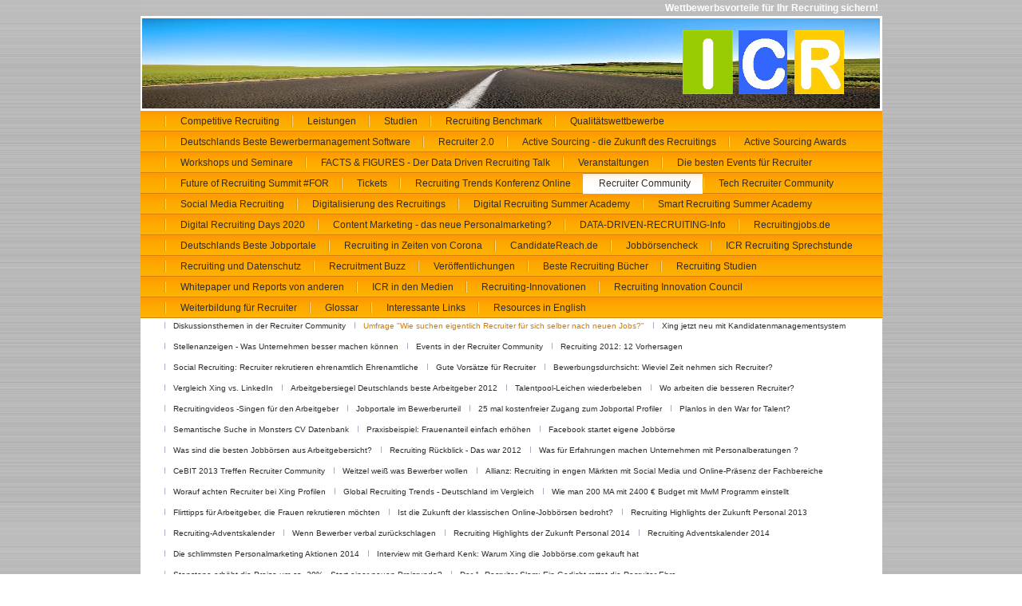

--- FILE ---
content_type: text/html
request_url: https://competitiverecruiting.de/UmfrageWiesucheneigentlichRecruiterfuersichselbernachjobs.html
body_size: 5899
content:

<!DOCTYPE html
  PUBLIC "-//W3C//DTD HTML 4.01 Transitional//EN" "http://www.w3.org/TR/html4/loose.dtd">
<html><head>
      <meta http-equiv="Content-Type" content="text/html; charset=UTF-8">
   <meta name="author" content="Wolfgang Brickwedde"><meta name="description" content="Das ICR berät Arbeitgeber bei der Optimierung der Ergebnisse ihrer Recruitingaktivitäten und hilft ihnen in Zeiten des Fachkräftemangels, wettbewerbsfähig zu bleiben bzw. zu werden ."><meta name="keywords" content="Active Sourcing, Web 2.0, Recruitment Performance Management, Recruiting Controlling, Personalmarketing Controlling, Employer Branding Controlling, controlling, Personalbeschaffung, Personalsuche, recruiter, Recruitment, recruiting, Recruitment Fitness Check, ICR, ICR Studie, Quo Vadis Recruitment, Employer Branding, Bewerbermanagement System, ATS, XING, LinkedIN, KPI e-recruitment, sourcing strategies, volume / ramp / complex hiring scenarios, recruiting performance indicators, sourcing channels analysis, recruitment process outsourcing, RPO, scalable recruiting organisations, diversity, staffing management, social media recruiting, Direct Search, Direktansprache, Facebook, Fachkräfte, Headhunter, Headhunters, Hiring, Human Resources, Human Resource, Interim Management, Interimsmanagement, Job, Jobs, Jobbörse, Job Board, Job Offer, Karriere, Kandidaten, Hochschulmarketing, Interviewtraining, Social Media recruiting, Controlling Experte, Wolfgang Brickwedde, Brickwedde"><title>Umfrage "Wie suchen eigentlich Recruiter für sich selber nach neuen Jobs?" - ICR, Institute for Competitive Recruiting</title><link rel="stylesheet" type="text/css" media="all" href="main.css"><link rel="stylesheet" type="text/css" media="all" href="colorschemes/colorscheme3/colorscheme.css"><link rel="stylesheet" type="text/css" media="all" href="style.css"><script type="text/javascript" src="live_tinc.js"></script></head><body id="main_body"><div id="container"><div id="header"><div id="slogan">Wettbewerbsvorteile für Ihr Recruiting sichern!</div><div id="key_visual"><div id="logo"><a href="index.html"></a></div></div><div id="main_nav_container"><ul id="main_nav_list"><li><a class="main_nav_item" href="index.html" id="mni2" shape="rect">Competitive Recruiting</a></li><li><a class="main_nav_item" href="Leistungen.html" id="mni2" shape="rect">Leistungen</a></li><li><a class="main_nav_item" href="Studien.html" id="mni2" shape="rect">Studien</a></li><li><a class="main_nav_item" href="Recruiting-Benchmark.html" id="mni2" shape="rect">Recruiting Benchmark</a></li><li><a class="main_nav_item" href="25.html" id="mni2" shape="rect">Qualitätswettbewerbe</a></li><li><a class="main_nav_item" href="Deutschlands-Beste-Bewerbermanagement-Software.html" id="mni2" shape="rect">Deutschlands Beste Bewerbermanagement Software</a></li><li><a class="main_nav_item" href="Recruiter20.html" id="mni2" shape="rect">Recruiter 2.0</a></li><li><a class="main_nav_item" href="Active-Sourcing-die-Zukunft-des-Recruitings.html" id="mni2" shape="rect">Active Sourcing - die Zukunft des Recruitings</a></li><li><a class="main_nav_item" href="ActiveSourcingAwards.html" id="mni2" shape="rect">Active Sourcing Awards</a></li><li><a class="main_nav_item" href="WorkshopsundSeminare.html" id="mni2" shape="rect">Workshops und Seminare</a></li><li><a class="main_nav_item" href="FACTANDFIGURES-DataDrivenRecruitingTalkbyICR.html" id="mni2" shape="rect">FACTS &amp; FIGURES - Der Data Driven Recruiting Talk</a></li><li><a class="main_nav_item" href="Veranstaltungen.html" id="mni2" shape="rect">Veranstaltungen</a></li><li><a class="main_nav_item" href="Die-besten-Events-Konferenzen-Tagungen-Summits-fuer-Recruiter.html" id="mni2" shape="rect">Die besten Events für Recruiter</a></li><li><a class="main_nav_item" href="FutureofRecruitingSummitFOR.html" id="mni2" shape="rect">Future of Recruiting Summit  #FOR</a></li><li><a class="main_nav_item" href="103.html" id="mni2" shape="rect">Tickets</a></li><li><a class="main_nav_item" href="Recruiting-Trends-Konferenz-Online.html" id="mni2" shape="rect">Recruiting Trends Konferenz Online</a></li><li><a class="main_nav_active_item" href="RecruiterCommunity.html" id="mnai1" shape="rect">Recruiter Community</a></li><li><a class="main_nav_item" href="TechRecruiterCommunity.html" id="mni2" shape="rect">Tech Recruiter Community</a></li><li><a class="main_nav_item" href="SocialMediaRecruiting.html" id="mni2" shape="rect">Social Media Recruiting</a></li><li><a class="main_nav_item" href="Digitalisierung-des-Recruitings.html" id="mni2" shape="rect">Digitalisierung des Recruitings</a></li><li><a class="main_nav_item" href="Digital-Recruiting-Summer-Academy-ICR-KI-Algorithmen-AI.html" id="mni2" shape="rect">Digital Recruiting Summer Academy</a></li><li><a class="main_nav_item" href="Smart-Recruiting-Summer-Academy-2021.html" id="mni2" shape="rect">Smart Recruiting Summer Academy</a></li><li><a class="main_nav_item" href="ICR-Digital-Recruiting-Days-2020.html" id="mni2" shape="rect">Digital Recruiting Days 2020</a></li><li><a class="main_nav_item" href="Content-Marketing-das-neue-Personalmarketing.html" id="mni2" shape="rect">Content Marketing - das neue Personalmarketing?</a></li><li><a class="main_nav_item" href="Alles-ueber-Data-Driven-Recruiting.html" id="mni2" shape="rect">DATA-DRIVEN-RECRUITING-Info</a></li><li><a class="main_nav_item" href="recruitingjobsde.html" id="mni2" shape="rect">Recruitingjobs.de</a></li><li><a class="main_nav_item" href="Deutschlands-beste-Jobboerse.html" id="mni2" shape="rect">Deutschlands Beste Jobportale</a></li><li><a class="main_nav_item" href="Recruiting-in-Zeiten-von-Corona.html" id="mni2" shape="rect">Recruiting in Zeiten von Corona</a></li><li><a class="main_nav_item" href="CandidateReachde-fast-50-Jobportale-mit-einem-Klick.html" id="mni2" shape="rect">CandidateReach.de</a></li><li><a class="main_nav_item" href="jobboersencheck.html" id="mni2" shape="rect">Jobbörsencheck</a></li><li><a class="main_nav_item" href="ICR-Recruiting-Sprechstunde.html" id="mni2" shape="rect">ICR Recruiting Sprechstunde</a></li><li><a class="main_nav_item" href="Recruiting-und-Datenschutz-EUDSGVO-DSGVO-GDPR-eprivacy.html" id="mni2" shape="rect">Recruiting und Datenschutz</a></li><li><a class="main_nav_item" href="RecruitmentBuzz.html" id="mni2" shape="rect">Recruitment Buzz</a></li><li><a class="main_nav_item" href="Veroeffentlichungen-Buecher-Artikel-Recruiting-ActiveSourcing.html" id="mni2" shape="rect">Veröffentlichungen</a></li><li><a class="main_nav_item" href="Beste-Recruiting-Buecher-Literatur.html" id="mni2" shape="rect">Beste Recruiting Bücher</a></li><li><a class="main_nav_item" href="Recruiting-Studien-fuer-Studendierende-und-Praktiker-HR.html" id="mni2" shape="rect">Recruiting Studien</a></li><li><a class="main_nav_item" href="WhitepaperundReportsvonanderenzumThemaRecruiting.html" id="mni2" shape="rect">Whitepaper und Reports von anderen</a></li><li><a class="main_nav_item" href="Medien.html" id="mni2" shape="rect">ICR in den Medien</a></li><li><a class="main_nav_item" href="Recruiting-Innovationen.html" id="mni2" shape="rect">Recruiting-Innovationen</a></li><li><a class="main_nav_item" href="Recruiting-Innovation-Council.html" id="mni2" shape="rect">Recruiting Innovation Council</a></li><li><a class="main_nav_item" href="Weiterbildung-fuer-Recruiter-Recruiting-Seminare-Blogs-Buecher.html" id="mni2" shape="rect">Weiterbildung für Recruiter</a></li><li><a class="main_nav_item" href="GlossarRecruiting.html" id="mni2" shape="rect">Glossar</a></li><li><a class="main_nav_item" href="Links.html" id="mni2" shape="rect">Interessante Links</a></li><li><a class="main_nav_item" href="Englishversion.html" id="mni2" shape="rect">Resources in English</a></li></ul></div><div class="sub_nav_container"><ul class="sub_nav_list" id="sub_nav_list1"><li><a class="sub_nav_item" href="DiskussionsThemeninderRecruiterCommunity.html" id="sni2" shape="rect">Diskussionsthemen in der Recruiter Community</a></li><li><a class="sub_nav_active_item" href="UmfrageWiesucheneigentlichRecruiterfuersichselbernachjobs.html" id="snai1" shape="rect">Umfrage "Wie suchen eigentlich Recruiter für sich selber nach neuen Jobs?"</a></li><li><a class="sub_nav_item" href="XingjetztneumitKandidatenmanagementsystem.html" id="sni2" shape="rect">Xing jetzt neu mit Kandidatenmanagementsystem</a></li><li><a class="sub_nav_item" href="Stellenanzeigen-WasUnternehmenbessermachenkoennen.html" id="sni2" shape="rect">Stellenanzeigen - Was Unternehmen besser machen können</a></li><li><a class="sub_nav_item" href="EventsinderRecruiterCommunity.html" id="sni2" shape="rect">Events in der Recruiter Community</a></li><li><a class="sub_nav_item" href="Recruiting201212Vorhersagen.html" id="sni2" shape="rect">Recruiting 2012: 12 Vorhersagen</a></li><li><a class="sub_nav_item" href="SocialRecruitingRecruiterrekrutierenehrenamtlichEhrenamtli.html" id="sni2" shape="rect">Social Recruiting: Recruiter rekrutieren ehrenamtlich Ehrenamtliche</a></li><li><a class="sub_nav_item" href="GuteVorsaetzefuerRecruiter.html" id="sni2" shape="rect">Gute Vorsätze für Recruiter</a></li><li><a class="sub_nav_item" href="BewerbungsdurchsichtWievielZeitnehmensichRecruiter.html" id="sni2" shape="rect">Bewerbungsdurchsicht: Wieviel Zeit nehmen sich Recruiter?</a></li><li><a class="sub_nav_item" href="VergleichXingvsLinkedIn.html" id="sni2" shape="rect">Vergleich Xing vs. LinkedIn</a></li><li><a class="sub_nav_item" href="ArbeitgebersiegelDeutschlandsbesteArbeitgeber2012.html" id="sni2" shape="rect">Arbeitgebersiegel Deutschlands beste Arbeitgeber 2012</a></li><li><a class="sub_nav_item" href="Talentpool-Leichenwiederbeleben.html" id="sni2" shape="rect">Talentpool-Leichen wiederbeleben</a></li><li><a class="sub_nav_item" href="WoarbeitendiebesserenRecruiter.html" id="sni2" shape="rect">Wo arbeiten die besseren Recruiter?</a></li><li><a class="sub_nav_item" href="Recruitingvideos-SingenfuerdenArbeitgeber.html" id="sni2" shape="rect">Recruitingvideos -Singen für den Arbeitgeber</a></li><li><a class="sub_nav_item" href="JobportaleimBewerberurteil.html" id="sni2" shape="rect">Jobportale im Bewerberurteil</a></li><li><a class="sub_nav_item" href="kostenfreidiebesteJobboersefinden.html" id="sni2" shape="rect">25 mal kostenfreier Zugang zum Jobportal Profiler</a></li><li><a class="sub_nav_item" href="PlanlosindenWarforTalent.html" id="sni2" shape="rect">Planlos in den War for Talent?</a></li><li><a class="sub_nav_item" href="Semantische-Suche-in-Monsters-CV-Datenbank-bringt-das-was.html" id="sni2" shape="rect">Semantische Suche in Monsters CV Datenbank</a></li><li><a class="sub_nav_item" href="Praxisbeispiel-Frauenanteil-einfach-erhoehen.html" id="sni2" shape="rect">Praxisbeispiel: Frauenanteil einfach erhöhen</a></li><li><a class="sub_nav_item" href="FacebookstarteteigeneJobboerse-dasEndefuerdieJobportale.html" id="sni2" shape="rect">Facebook startet eigene Jobbörse</a></li><li><a class="sub_nav_item" href="WassinddiebestenJobboersenausArbeitgebersicht.html" id="sni2" shape="rect">Was sind die besten Jobbörsen aus Arbeitgebersicht?</a></li><li><a class="sub_nav_item" href="RecruitingRueckblick-Daswar2012.html" id="sni2" shape="rect">Recruiting Rückblick - Das war 2012</a></li><li><a class="sub_nav_item" href="WasfuerErfahrungenmachenUnternehmenmitPersonalberatungen.html" id="sni2" shape="rect">Was für Erfahrungen machen Unternehmen mit Personalberatungen ?</a></li><li><a class="sub_nav_item" href="CeBIT2013TreffenRecruiterCommunity.html" id="sni2" shape="rect">CeBIT 2013 Treffen Recruiter Community</a></li><li><a class="sub_nav_item" href="WeitzelweisswasBewerberwollen.html" id="sni2" shape="rect">Weitzel weiß was Bewerber wollen</a></li><li><a class="sub_nav_item" href="AllianzRecruitinginengenMaerktenmitSocialMediaundOnline.html" id="sni2" shape="rect">Allianz: Recruiting in engen Märkten mit Social Media und Online-Präsenz der Fachbereiche</a></li><li><a class="sub_nav_item" href="Worauf-achten-Recruite-rbei-Xing-Profilen.html" id="sni2" shape="rect">Worauf achten Recruiter bei Xing Profilen</a></li><li><a class="sub_nav_item" href="Global-Recruiting-Trends-Deutschland-im-Vergleich.html" id="sni2" shape="rect">Global Recruiting Trends - Deutschland im Vergleich</a></li><li><a class="sub_nav_item" href="Mitarbeiter-werben-Mitarbeiter-200-neue-MA-fuer-2400EurBudget.html" id="sni2" shape="rect">Wie man 200 MA mit 2400 € Budget mit MwM Programm einstellt</a></li><li><a class="sub_nav_item" href="Flirttipps-fuer-Arbeitgeber-die-Frauen-rekrutieren-moechten.html" id="sni2" shape="rect">Flirttipps für Arbeitgeber, die Frauen rekrutieren möchten</a></li><li><a class="sub_nav_item" href="Ist-die-Zukunft-der-klassischen-Online-Jobboersen-bedroht.html" id="sni2" shape="rect">Ist die Zukunft der klassischen Online-Jobbörsen bedroht?</a></li><li><a class="sub_nav_item" href="Recruiting-Highlights-der-Zukunft-Personal-2013-Xing-textkernel.html" id="sni2" shape="rect">Recruiting Highlights der Zukunft Personal 2013</a></li><li><a class="sub_nav_item" href="Recruiting-Adventskalender.html" id="sni2" shape="rect">Recruiting-Adventskalender</a></li><li><a class="sub_nav_item" href="Wenn-Bewerber-verbal-zurueckschlagen.html" id="sni2" shape="rect">Wenn Bewerber verbal zurückschlagen</a></li><li><a class="sub_nav_item" href="RecruitingHighlightsderZukunftPersonal2014.html" id="sni2" shape="rect">Recruiting Highlights der Zukunft Personal 2014</a></li><li><a class="sub_nav_item" href="Der-ICR-Recruiting-Adventskalender-2014.html" id="sni2" shape="rect">Recruiting Adventskalender 2014</a></li><li><a class="sub_nav_item" href="DieschlimmstenPersonalmarketingAktionen2014goldeneRunkelruebe.html" id="sni2" shape="rect">Die schlimmsten Personalmarketing Aktionen 2014</a></li><li><a class="sub_nav_item" href="InterviewmitGerhardKenkWarumXingdieJobboersecomgekauft.html" id="sni2" shape="rect">Interview mit Gerhard Kenk: Warum Xing die Jobbörse.com gekauft hat</a></li><li><a class="sub_nav_item" href="Stepstone-erhoeht-die-Preise-um-ca-20-Prozent.html" id="sni2" shape="rect">Stepstone erhöht die Preise um ca. 20% - Start einer neuen Preisrunde?</a></li><li><a class="sub_nav_item" href="Der-erste-Recruiter-Slam-Ein-Gedicht-rettet-die-Recruiter-Ehre.html" id="sni2" shape="rect">Der 1. Recruiter Slam: Ein Gedicht rettet die Recruiter-Ehre</a></li><li><a class="sub_nav_item" href="Erster-HR-Hackathon-Personaler-und-Entwickler-Recruiting.html" id="sni2" shape="rect">1. HR Hackathon: SW-Entwickler und Personaler - (k)eine Begegnung der 3.Art?</a></li><li><a class="sub_nav_item" href="Generation-Z-wie-Zombie-Recruiting-Arbeitgeber.html" id="sni2" shape="rect">Herausforderung Recruiting Generation Z wie Zombie</a></li><li><a class="sub_nav_item" href="Endlich-ActiveSourcingauchbeiFacebookmoeglich.html" id="sni2" shape="rect">Endlich - Active Sourcing auch bei Facebook möglich!</a></li><li><a class="sub_nav_item" href="DieRecruitingHighlightsderZukunftPersonal2015.html" id="sni2" shape="rect">Die Recruiting Highlights der Zukunft Personal 2015</a></li><li><a class="sub_nav_item" href="OneClickBewerbungjetztauchfuerKMU.html" id="sni2" shape="rect">OneClickBewerbung jetzt auch für KMU</a></li><li><a class="sub_nav_item" href="Was-nervt-Recruiter-Die-TOP-10-aus-201.html" id="sni2" shape="rect">Was nervt Recruiter? - Die TOP 10 aus 2015</a></li><li><a class="sub_nav_item" href="Recruiters-Wunschliste-2015.html" id="sni2" shape="rect">Recruiter's Wunschliste 2015</a></li><li><a class="sub_nav_item" href="Linkedin-Aktie-verliert-40Prozent-Was-sinddieFolgenfuerRecruiter.html" id="sni2" shape="rect">Linkedin Aktie verliert 40% - Was sind die Folgen für Recruiter?</a></li><li><a class="sub_nav_item" href="Careers4Refugees-Jobs-fuer-Fluechtlinge.html" id="sni2" shape="rect">Careers4Refugees - Jobs für Flüchtlinge</a></li><li><a class="sub_nav_item" href="Bewerbungstraining-fuer-Fluechtlinge-durch-Recruiter-Personaler.html" id="sni2" shape="rect">Bewerbungstraining für Flüchtlinge durch Recruiter oder Personaler</a></li><li><a class="sub_nav_item" href="Warum-BASF-Bayer-Dow-Merck-keine-Angst-vor-kununu-haben-muessen.html" id="sni2" shape="rect">Warum BASF, Bayer, Dow, Boehringer, Merck, Altana &amp; Co keine Angst vor kununu haben müssen</a></li><li><a class="sub_nav_item" href="Vier-Dinge-die-das-Recruiting-von-der-Trump-Wahl-lernen-kann.html" id="sni2" shape="rect">4 Dinge, die das Recruiting von der Trump Wahl lernen kann</a></li><li><a class="sub_nav_item" href="Die-beliebtesten-Recruiting-News-im-Jahr-2016.html" id="sni2" shape="rect">Die beliebtesten Recruiting News im Jahr 2016</a></li><li><a class="sub_nav_item" href="Recruiting-Technologie-Trends-2017-Bewerbermanagmentsysteme-ATS.html" id="sni2" shape="rect">Recruiting Technologie Trends 2017</a></li><li><a class="sub_nav_item" href="Recruiting-Generation-Z-Bewerber.html" id="sni2" shape="rect">Recruiting Generation Z</a></li><li><a class="sub_nav_item" href="Videointerviews-sind-illegal-Viasto-Cammio-Skype.html" id="sni2" shape="rect">Videointerviews sind illegal</a></li><li><a class="sub_nav_item" href="Was-verdienen-Recruiter-Gehalt-2017.html" id="sni2" shape="rect">Was verdienen Recruiter?</a></li><li><a class="sub_nav_item" href="Warum-wir-noch-keinen-Recruiter-40-benoetigen.html" id="sni2" shape="rect">Warum wir (noch) keinen Recruiter 4.0 benötigen</a></li><li><a class="sub_nav_item" href="Paukenschlag-Xing-uebernimmt-Bewerbermanagementsystem-Prescreen.html" id="sni2" shape="rect">Paukenschlag: Xing übernimmt Prescreen - Was Mitbewerber und Kunden davon halten</a></li><li><a class="sub_nav_item" href="RecruitingdesGrauens.html" id="sni2" shape="rect">Recruiting des Grauens</a></li><li><a class="sub_nav_item" href="E-Book-Recruiting-2017-das-ideale-Geschenk-fuer-Recruiter.html" id="sni2" shape="rect">E-Book Recruiting 2017 - das ideale Geschenk für Recruiter</a></li><li><a class="sub_nav_item" href="Facebook-Jobs-Stellenanzeigen-Recruiting-Jobboerse.html" id="sni2" shape="rect">Facebook Jobs Stellenanzeigen</a></li><li><a class="sub_nav_item" href="Stellenanzeigen-Elegante-Alternative-zu-mwd.html" id="sni2" shape="rect">Stellenanzeigen: muß man m/w/d nutzen ? - eine elegante Alternative</a></li><li><a class="sub_nav_item" href="Recruiting-des-Grauens-Was-Recruiter-an-ihrem-Job-hassen.html" id="sni2" shape="rect">Recruiting des Grauens - Was Recruiter an ihrem Job hassen</a></li><li><a class="sub_nav_item" href="Was-schenken-sie-Ihren-Recruitern-It-Recruiting-Active-Sourcing-.html" id="sni2" shape="rect">Geschenke für Recruiter 2019</a></li><li><a class="sub_nav_item" href="Recruiting-Vorhersagen-Vorsaetze-Trends-2020.html" id="sni2" shape="rect">Recruiting Vorhersagen und Vorsätze 2020</a></li><li><a class="sub_nav_item" href="Bedeutung-Verkauf-Zukunft-Personal-Europe.html" id="sni2" shape="rect">Die Zukunft Personal wurde verkauft - was bedeutet dies für Besucher und Aussteller?</a></li><li><a class="sub_nav_item" href="Interview-mit-Gero-Hesse-zum-RC20.html" id="sni2" shape="rect">Interview mit Gero Hesse zum #RC20</a></li><li><a class="sub_nav_item" href="Wie-kann-man-Clubhouse-fuer-Recruiting-nutzen.html" id="sni2" shape="rect">Wie kann man Clubhouse für Recruiting nutzen?</a></li><li><a class="sub_nav_item" href="Diversity-Recruiting-Hacks.html" id="sni2" shape="rect">Diversity Recruiting Hacks</a></li><li><a class="sub_nav_item" href="Wie-finden-Bewerber-gegenderte-Stellenanzeigen.html" id="sni2" shape="rect">Wie finden Bewerber/innen gegenderte Stellenanzeigen?</a></li><li><a class="sub_nav_item" href="Stellenanzeigen-Warum-Sie-jetzt-keine-Bewerber-bekommen.html" id="sni2" shape="rect">Stellenanzeigen: Warum Sie jetzt keine Bewerber bekommen</a></li><li><a class="sub_nav_item" href="Was-will-XING-mit-dem-neuen-Onlyfy-wirklich.html" id="sni2" shape="rect">Was will XING mit dem neuen Onlyfy (XING E-Recruiting + Prescreen) wirklich?</a></li><li><a class="sub_nav_item" href="Ist-Retention-das-neue-Recruiting.html" id="sni2" shape="rect">Ist Retention das neue Recruiting?</a></li></ul></div></div><div id="main_container"><table id="layout_table"><tr><td colspan="1" id="content_column" rowspan="1"><div id="sub_container2"><div class="content" id="content_container">
   
      <p>Fügen Sie hier Ihren eigenen Text ein.</p>
     
</div></div></td><td colspan="1" id="sub_nav_column" rowspan="1"><div id="left_column_container"><div id="sub_container1"></div></div></td></tr></table></div><div id="footer"><div id="footer_text"><a href="10.html">Impressum</a><span style="margin-right:25px"> </span><a href="11.html">Kontakt</a><span style="margin-right:25px"> </span><a href="Datenschutz.html">Datenschutz</a><br>Wettbewerbsvorteile für Ihr Recruiting sichern!</div></div></div><!-- wfxbuild / 1.0 / layout6-119-2 / 2023-08-30 07:41:38 UTC--></body></html>

--- FILE ---
content_type: text/css
request_url: https://competitiverecruiting.de/main.css
body_size: 7546
content:
/*----------------------------------------------------------------------------
	main.css

	this css-file contains all definitions, that are independend from the
	colorschemes.

	(c) Schlund + Partner AG

	This CSS-File uses the original "Tanteks Box Modell Hack"
	http://www.tantek.com/CSS/Examples/boxmodelhack.html

	NOTE:
	Older W3C CSS validators return errors when the voice-family property
	is used in a 'screen' style sheet. This is an error in the W3C CSS
	validator itself. The validator should report a warning, not an error,
	when properties which are unsupported by a particular medium are used,
	and this has been reported to the W3C:

 ----------------------------------------------------------------------------*/

/*----------------------------------------------------------------------------
 styles for specific classes and ids
----------------------------------------------------------------------------*/

body#main_body {
    margin: 0px 0 15px 0px;
    padding: 0;
    text-align: center;
}

/*-- global container ------------------------------------------------------*/

#container {
    position: relative;
    padding: 0;
    margin: 0 auto;
    text-align: left;
    width: 929px;
}

#header {
    position: relative;
    padding-bottom: 5px;
    margin: 0;
    width: 929px;
    /* height: 180px;*/

    top: 0px;
    left: 0px;
}

#main_container {
    padding: 0;
    margin: 0px 0px 0px 0px;
}

#layout_table {
    border-collapse: collapse;
}

#sub_nav_column {
    vertical-align: top;
}

#content_column {
    vertical-align: top;
}

#left_column_container {
    margin-top: 0px;
    padding: 0;
    /*width: 200px;*/

    float: left;
}

#sub_container1 {
    margin: 0 0 0 0px;
    padding: 0;
}

#sub_container2 {
    margin: 0px 0px 0 0px;
    padding: 10px 30px 10px 30px;
    background-repeat: no-repeat;
    background-position: left top;
    float: left;
    width: 865px;
}

#content_container {
    overflow: hidden;
    margin: 0px 0px 0px 0;
    padding: 0;
    width: 865px;
}

/*--- key visual -----------------------------------------------------------*/

#key_visual {
    clear: both;
    position: relative;
    top: 0px;
    left: 2px;
    width: 924px;
    height: 113px;
}

/*--- slogan (as text or background image) ---------------------------------*/

#slogan {
    position: relative;
    top: 0px;
    left: 0px;
    padding: 3px 5px 3px 5px;
    margin-bottom: 3px;
    voice-family: "\"}\"";
    voice-family: inherit;
    width: 919px;
    text-align: right;
}

html>body #slogan {
    width: 919px;
}

/*--- logo -----------------------------------------------------------------*/

#logo {
    width: 202px;
    height: 80px;
    position: relative;
    top: 15px;
    left: 677px;
}

/*--- main navigation ------------------------------------------------------*/

#main_nav_container {
    z-index: 1;
    position: relative;
    top: 3px;
    left: 0px;
    line-height: 0;
    padding: 0 0px 0 0px;
    margin: 0 0 0px 0;
    overflow: hidden;
    voice-family: "\"}\"";
    voice-family: inherit;
    width: 929px;
    /*height: 26px;*/

}

html>body #main_nav_container {
    width: 929px;
}

#main_nav_list {
    margin: 0 0px 0 30px;
    padding: 0;
    list-style-type: none;
}

#main_nav_list li {
    float: left;
    margin: 0px 0 0 0;
    padding: 0;
}

/*--- main navigation items ------------------------------------------------*/

#main_nav_list a {
    overflow: hidden;
    margin: 0;
    padding: 0px 15px 0px 20px;
    display: block;
    float: left;
    line-height: 26px;
    text-align: center;
    height: 26px;
    voice-family: "\"}\"";
    voice-family: inherit;
}

html>body #main_nav_list a {
    height: 26px;
}

a.main_nav_item:hover {
    /*background: transparent;*/

}

/*--- container for the subnavigation --------------------------------------*/

.sub_nav_container {
    position: relative;
    top: 0px;
    left: 5px;
    line-height: 0;
    padding: 0 0px 0 0px;
    margin: 0px 0 0px 0;
    overflow: hidden;
    width: 924px;
    voice-family: "\"}\"";
    voice-family: inherit;
    /*height:26px;*/

}

html>body .sub_nav_container {
    width: 924px;
}

/*--- subnavigation --------------------------------------------------------*/

.sub_nav_list {
    border: 0;
    margin: 0 0px 0 25px;
    padding: 0;
    list-style-type: none;
}

.sub_nav_list li {
    float: left;
    margin: 0px 0 0 0;
    padding: 0;
}

/*--- subnavigation items --------------------------------------------------*/

.sub_nav_list a {
    overflow: hidden;
    margin: 0;
    padding: 0px 11px 0px 11px;
    display: block;
    float: left;
    line-height: 26px;
    text-align: center;
    voice-family: "\"}\"";
    voice-family: inherit;
    height: 26px;
}

html>body .sub_nav_list a {
    height: 26px;
}

/*--- footer ---------------------------------------------------------------*/

#footer {
    margin: 0;
    padding: 0;
    width: 929px;
    height: 45px;
    clear: both;
}

#footer_text {
    padding: 12px 12px 0 12px;
    margin: 0px 0px 0px 0px;
    text-align: right;
}

/*----------------------------------------------------------------------------
  default-styles for .content html-elements
----------------------------------------------------------------------------*/

/*--- paragraph ------------------------------------------------------------*/

.content {
    font-family: Arial,Tahoma,Verdana, sans-serif;
    font-size: 12px;
    font-style: normal;
    font-weight: normal;
    text-decoration: none;
    margin: 5px 0 20px 0;
    padding: 0;
    line-height: 1.3;
}

.content p {
    margin: 5px 0 20px 0;
    padding: 0;
    line-height: 1.3;
}

.content table {
    font-family: Arial,Tahoma,Verdana, sans-serif;
    font-size: 12px;
    font-style: normal;
    font-weight: normal;
    text-decoration: none;
    margin-left: 1px;
    margin-bottom: 15px;
    /* width: 99.8%;*/

    border-left: 1px solid;
    border-top: 1px solid;
    border-collapse: collapse;
    border-spacing: 0;
    font-size: 11px;
}

.content select {
    font-family: Arial,Tahoma,Verdana, sans-serif;
    font-size: 12px;
    font-style: normal;
    font-weight: normal;
    text-decoration: none;
}

.content input {
    font-family: Arial,Tahoma,Verdana, sans-serif;
    font-size: 12px;
    font-style: normal;
    font-weight: normal;
    text-decoration: none;
    border-style: solid;
    border-width: 1px;
}

.content textarea {
    font-family: Arial,Tahoma,Verdana, sans-serif;
    font-size: 12px;
    font-style: normal;
    font-weight: normal;
    text-decoration: none;
    border-style: solid;
    border-width: 1px;
}

/*--- headings -------------------------------------------------------------*/

/*--- links ----------------------------------------------------------------*/

/*--- tables ---------------------------------------------------------------*/

.content th {
    border-right: 1px solid;
    border-bottom: 1px solid;
    padding: 3px 5px 3px 5px;
    text-align: left;
    font-weight: bold;
    font-family: Arial, Tahoma, Verdana;
}

.content td {
    border-right: 1px solid;
    border-bottom: 1px solid;
    padding: 3px 5px 3px 5px;
}

.content tr.odd {
    padding: 3px 2px 3px 2px;
}

.content tr.even {
    padding: 3px 2px 3px 2px;
}

/*--- forms ----------------------------------------------------------------*/

.content fieldset {
    padding: 15px;
    border-style: solid;
    border-width: 1px;
}

/*--- lists ----------------------------------------------------------------*/

/*--------------------------------------------------------------------------*/



--- FILE ---
content_type: text/css
request_url: https://competitiverecruiting.de/colorschemes/colorscheme3/colorscheme.css
body_size: 3640
content:
/*----------------------------------------------------------------------------
	colorscheme.css for colorscheme 3

	this css-file contains all definitions, that depend on the colorscheme.

	(c) Schlund + Partner AG
----------------------------------------------------------------------------*/

/*-- main container --------------------------------------------------------*/

#container {
    /*background : url(images/static/contentbg.gif) repeat-y;*/

    background-color: #ffffff;
}

/*--- header ---------------------------------------------------------------*/

#header {
    background: no-repeat;
    background-image: url(images/static/headerbg.gif);
}

/*--- key visiual ----------------------------------------------------------*/

#key_visual {
    background: no-repeat;
}

/*--- logo -----------------------------------------------------------------*/

#logo {
    background: no-repeat top right;
}

/*--- caption --------------------------------------------------------------*/

#slogan {
    background-image: url(images/static/slogan_bg.gif);
}

/*--- main navigation ------------------------------------------------------*/

#main_nav_container {
    background-image: url(images/static/menubg.gif);
}

/*--- main navigation items ------------------------------------------------*/

a.main_nav_item {
    background: no-repeat;
    background-position: top left;
}

a.main_nav_item:hover {
    background: repeat-x;
    background-position: top left;
}

a.main_nav_active_item {
    background: repeat-x;
    background-position: top left;
}

/*--- subnavigation items --------------------------------------------------*/

.sub_nav_container {
    /* background : url(images/static/submenu_bg.gif) bottom right no-repeat;*/

    background-color: #ffffff;
}

a.sub_nav_item {
    background: no-repeat;
}

a.sub_nav_item:hover {
    background: no-repeat;
}

a.sub_nav_active_item {
    background: no-repeat;
}

/*--- footer ---------------------------------------------------------------*/

#footer {
    background-color: #ffffff;
}

/*----------------------------------------------------------------------------
  default-styles for html-elements
----------------------------------------------------------------------------*/

/*--- body -----------------------------------------------------------------*/

body#main_body {
    background-image: url(images/static/pagebg.gif);
}

/*--- paragraph ------------------------------------------------------------*/

.content {
    color: #3D3D3D;
}

.content table {
    color: #3D3D3D;
    border-color: #A9A9A9;
}

.content select {
    color: #3D3D3D;
}

.content input {
    color: #3D3D3D;
    border-color: #919191;
}

.content textarea {
    color: #3D3D3D;
    border-color: #919191;
}

/*--- headings -------------------------------------------------------------*/

/*--- links ----------------------------------------------------------------*/

/*--- tables ---------------------------------------------------------------*/

.content th {
    color: #ffffff;
    background-color: #A9A9A9;
    border-color: #A9A9A9;
}

.content td {
    border-color: #A9A9A9;
}

.content tr.odd {
    color: #6E6E6E;
    background-color: #ffffff;
}

.content tr.even {
    color: #6E6E6E;
    background-color: #F4F4F4;
}

/*--- forms ----------------------------------------------------------------*/

.content fieldset {
    border-color: #3C3C3C;
}

.content legend {
    color: #3C3C3C;
}

.content label {
    color: #3C3C3C;
}

.content #submit {
    background-color: #F2F2F2;
    border-color: #B8B8B8;
    color: #BE7100;
}

/*--------------------------------------------------------------------------*/

#weblog_calendar caption {
    color: #7A7A7A;
}



--- FILE ---
content_type: text/css
request_url: https://competitiverecruiting.de/style.css
body_size: 3531
content:

div#logo a {
  display: block;
  width: 100%;
  height: 100%;
}
#footer_text a {
  font-family: Trebuchet MS,sans-serif;
  font-style: normal;
  font-size: 10px;
  font-weight: normal;
  color: #455C6C;
  text-decoration: underline; white-space: nowrap;
}

    
#logo {
   background: url(resources/_wsb_logo.png) no-repeat;
}
#key_visual {
   background: url(resources/_wsb_keyvisual.jpg) no-repeat;
}
#slogan {
  font-family: Trebuchet MS,sans-serif;
  font-style: normal;
  font-size: 12px;
  font-weight: bold;
  text-decoration: none;
  color: #ffffff;
}
a.main_nav_active_item {
  background: url(images/dynamic/buttonset3/n1active.gif) no-repeat;
  font-family: Arial,sans-serif;
  font-style: normal;
  font-size: 12px;
  font-weight: normal;
  text-decoration: none;
  color: #2E2E2E;
  background-position: top left;
}
a.main_nav_item {
  background: url(images/dynamic/buttonset3/n1.gif) no-repeat;
  font-family: Arial,sans-serif;
  font-style: normal;
  font-size: 12px;
  font-weight: normal;
  text-decoration: none;
  color: #2E2E2E;
  background-position: top left;
}
a.main_nav_item:hover {
  background: url(images/dynamic/buttonset3/n1hover.gif) no-repeat;
  font-family: Arial,sans-serif;
  font-style: normal;
  font-size: 12px;
  font-weight: normal;
  text-decoration: none;
  color: #2E2E2E;
  background-position: top left;
}
a.sub_nav_active_item {
  background: url(images/dynamic/buttonset3/sn1active.gif) no-repeat;
  font-family: Arial,sans-serif;
  font-style: normal;
  font-size: 10px;
  font-weight: normal;
  text-decoration: none;
  color: #D17D00;
}
a.sub_nav_item {
  background: url(images/dynamic/buttonset3/sn1.gif) no-repeat;
  font-family: Arial,sans-serif;
  font-style: normal;
  font-size: 10px;
  font-weight: normal;
  text-decoration: none;
  color: #2E2E2E;
}
a.sub_nav_item:hover {
  background: url(images/dynamic/buttonset3/sn1hover.gif) no-repeat;
  font-family: Arial,sans-serif;
  font-style: normal;
  font-size: 10px;
  font-weight: normal;
  text-decoration: none;
  color: #D17D00;
}
.content h1 {
  font-family: Arial,Trebuchet MS,Tahoma,Verdana,sans-serif;
  font-style: normal;
  font-size: 24px;
  font-weight: bold;
  text-decoration: none;
  color: #7A7A7A;
}
.content h2 {
  font-family: Arial,Trebuchet MS,Tahoma,Verdana,sans-serif;
  font-style: normal;
  font-size: 20px;
  font-weight: bold;
  text-decoration: none;
  color: #FEA001;
}
.content h3 {
  font-family: Arial,Trebuchet MS,Tahoma,Verdana,sans-serif;
  font-style: normal;
  font-size: 16px;
  font-weight: bold;
  text-decoration: none;
  color: #7CA001;
}
.content, .content p {
  font-family: Trebuchet MS,sans-serif;
  font-style: normal;
  font-size: 14px;
  font-weight: normal;
  text-decoration: none;
  color: #3D3D3D;
}
.content a:link {
  font-family: Trebuchet MS,sans-serif;
  font-style: normal;
  font-size: 100%;
  font-weight: bold;
  text-decoration: none;
  color: rgb(4,100,160);
}
.content a:visited {
  font-family: Trebuchet MS,sans-serif;
  font-style: normal;
  font-size: 100%;
  font-weight: bold;
  text-decoration: none;
  color: rgb(7,49,188);
}
.content a:hover {
  font-family: Trebuchet MS,sans-serif;
  font-style: normal;
  font-size: 100%;
  font-weight: normal;
  text-decoration: none;
  color: #7CA001;
}
.content a:active {
  font-family: Trebuchet MS,sans-serif;
  font-style: normal;
  font-size: 100%;
  font-weight: normal;
  text-decoration: underline;
  color: #7CA001;
}
#footer_text {
  font-family: Trebuchet MS,sans-serif;
  font-style: normal;
  font-size: 10px;
  font-weight: normal;
  text-decoration: none;
  color: #455C6C;
}

